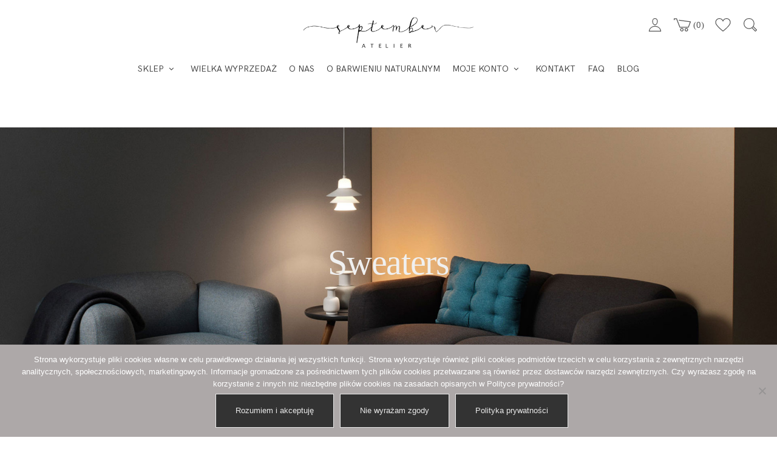

--- FILE ---
content_type: text/html; charset=UTF-8
request_url: https://www.septemberatelier.com/agni_slides/category-sweaters/
body_size: 14070
content:
<!DOCTYPE html><html lang="pl-PL"><head><meta charset="UTF-8"><meta name="viewport" content="width=device-width, initial-scale=1"><link rel="profile" href="https://gmpg.org/xfn/11"><link rel="pingback" href="https://www.septemberatelier.com/xmlrpc.php"><title>Category &#8211; Sweaters &#8211; September Atelier</title><link rel="stylesheet" href="https://www.septemberatelier.com/wp-content/cache/min/1/1269df2c09124d1bf0ea8cc83afa414e.css" data-minify="1" /><meta name='robots' content='max-image-preview:large' /><link rel="alternate" hreflang="pl" href="https://www.septemberatelier.com/agni_slides/category-sweaters/" /><link rel='dns-prefetch' href='//www.googletagmanager.com' /><link rel='dns-prefetch' href='//capi-automation.s3.us-east-2.amazonaws.com' /><link rel='dns-prefetch' href='//fonts.googleapis.com' /><link rel='preconnect' href='//www.google-analytics.com' /><link rel="alternate" type="application/rss+xml" title="September Atelier &raquo; Kanał z wpisami" href="https://www.septemberatelier.com/feed/" /><link rel="alternate" type="application/rss+xml" title="September Atelier &raquo; Kanał z komentarzami" href="https://www.septemberatelier.com/comments/feed/" /><link rel="alternate" title="oEmbed (JSON)" type="application/json+oembed" href="https://www.septemberatelier.com/wp-json/oembed/1.0/embed?url=https%3A%2F%2Fwww.septemberatelier.com%2Fagni_slides%2Fcategory-sweaters%2F" /><link rel="alternate" title="oEmbed (XML)" type="text/xml+oembed" href="https://www.septemberatelier.com/wp-json/oembed/1.0/embed?url=https%3A%2F%2Fwww.septemberatelier.com%2Fagni_slides%2Fcategory-sweaters%2F&#038;format=xml" /><style id='wp-img-auto-sizes-contain-inline-css' type='text/css'>img:is([sizes=auto i],[sizes^="auto," i]){contain-intrinsic-size:3000px 1500px}</style><style id='cf-frontend-style-inline-css' type='text/css'>@font-face{font-family:'opensans light';font-weight:400;src:url(https://www.septemberatelier.com/wp-content/uploads/2019/05/OpenSans-Light.ttf) format('truetype')}@font-face{font-family:'arapey';font-weight:400;src:url(https://www.septemberatelier.com/wp-content/uploads/2019/05/arapey-regular.ttf) format('truetype')}</style><style id='wp-emoji-styles-inline-css' type='text/css'>img.wp-smiley,img.emoji{display:inline!important;border:none!important;box-shadow:none!important;height:1em!important;width:1em!important;margin:0 0.07em!important;vertical-align:-0.1em!important;background:none!important;padding:0!important}</style><style id='global-styles-inline-css' type='text/css'>:root{--wp--preset--aspect-ratio--square:1;--wp--preset--aspect-ratio--4-3:4/3;--wp--preset--aspect-ratio--3-4:3/4;--wp--preset--aspect-ratio--3-2:3/2;--wp--preset--aspect-ratio--2-3:2/3;--wp--preset--aspect-ratio--16-9:16/9;--wp--preset--aspect-ratio--9-16:9/16;--wp--preset--color--black:#000;--wp--preset--color--cyan-bluish-gray:#abb8c3;--wp--preset--color--white:#fff;--wp--preset--color--pale-pink:#f78da7;--wp--preset--color--vivid-red:#cf2e2e;--wp--preset--color--luminous-vivid-orange:#ff6900;--wp--preset--color--luminous-vivid-amber:#fcb900;--wp--preset--color--light-green-cyan:#7bdcb5;--wp--preset--color--vivid-green-cyan:#00d084;--wp--preset--color--pale-cyan-blue:#8ed1fc;--wp--preset--color--vivid-cyan-blue:#0693e3;--wp--preset--color--vivid-purple:#9b51e0;--wp--preset--gradient--vivid-cyan-blue-to-vivid-purple:linear-gradient(135deg,rgb(6,147,227) 0%,rgb(155,81,224) 100%);--wp--preset--gradient--light-green-cyan-to-vivid-green-cyan:linear-gradient(135deg,rgb(122,220,180) 0%,rgb(0,208,130) 100%);--wp--preset--gradient--luminous-vivid-amber-to-luminous-vivid-orange:linear-gradient(135deg,rgb(252,185,0) 0%,rgb(255,105,0) 100%);--wp--preset--gradient--luminous-vivid-orange-to-vivid-red:linear-gradient(135deg,rgb(255,105,0) 0%,rgb(207,46,46) 100%);--wp--preset--gradient--very-light-gray-to-cyan-bluish-gray:linear-gradient(135deg,rgb(238,238,238) 0%,rgb(169,184,195) 100%);--wp--preset--gradient--cool-to-warm-spectrum:linear-gradient(135deg,rgb(74,234,220) 0%,rgb(151,120,209) 20%,rgb(207,42,186) 40%,rgb(238,44,130) 60%,rgb(251,105,98) 80%,rgb(254,248,76) 100%);--wp--preset--gradient--blush-light-purple:linear-gradient(135deg,rgb(255,206,236) 0%,rgb(152,150,240) 100%);--wp--preset--gradient--blush-bordeaux:linear-gradient(135deg,rgb(254,205,165) 0%,rgb(254,45,45) 50%,rgb(107,0,62) 100%);--wp--preset--gradient--luminous-dusk:linear-gradient(135deg,rgb(255,203,112) 0%,rgb(199,81,192) 50%,rgb(65,88,208) 100%);--wp--preset--gradient--pale-ocean:linear-gradient(135deg,rgb(255,245,203) 0%,rgb(182,227,212) 50%,rgb(51,167,181) 100%);--wp--preset--gradient--electric-grass:linear-gradient(135deg,rgb(202,248,128) 0%,rgb(113,206,126) 100%);--wp--preset--gradient--midnight:linear-gradient(135deg,rgb(2,3,129) 0%,rgb(40,116,252) 100%);--wp--preset--font-size--small:13px;--wp--preset--font-size--medium:20px;--wp--preset--font-size--large:36px;--wp--preset--font-size--x-large:42px;--wp--preset--spacing--20:.44rem;--wp--preset--spacing--30:.67rem;--wp--preset--spacing--40:1rem;--wp--preset--spacing--50:1.5rem;--wp--preset--spacing--60:2.25rem;--wp--preset--spacing--70:3.38rem;--wp--preset--spacing--80:5.06rem;--wp--preset--shadow--natural:6px 6px 9px rgba(0,0,0,.2);--wp--preset--shadow--deep:12px 12px 50px rgba(0,0,0,.4);--wp--preset--shadow--sharp:6px 6px 0 rgba(0,0,0,.2);--wp--preset--shadow--outlined:6px 6px 0 -3px rgb(255,255,255),6px 6px rgb(0,0,0);--wp--preset--shadow--crisp:6px 6px 0 rgb(0,0,0)}:where(.is-layout-flex){gap:.5em}:where(.is-layout-grid){gap:.5em}body .is-layout-flex{display:flex}.is-layout-flex{flex-wrap:wrap;align-items:center}.is-layout-flex>:is(*,div){margin:0}body .is-layout-grid{display:grid}.is-layout-grid>:is(*,div){margin:0}:where(.wp-block-columns.is-layout-flex){gap:2em}:where(.wp-block-columns.is-layout-grid){gap:2em}:where(.wp-block-post-template.is-layout-flex){gap:1.25em}:where(.wp-block-post-template.is-layout-grid){gap:1.25em}.has-black-color{color:var(--wp--preset--color--black)!important}.has-cyan-bluish-gray-color{color:var(--wp--preset--color--cyan-bluish-gray)!important}.has-white-color{color:var(--wp--preset--color--white)!important}.has-pale-pink-color{color:var(--wp--preset--color--pale-pink)!important}.has-vivid-red-color{color:var(--wp--preset--color--vivid-red)!important}.has-luminous-vivid-orange-color{color:var(--wp--preset--color--luminous-vivid-orange)!important}.has-luminous-vivid-amber-color{color:var(--wp--preset--color--luminous-vivid-amber)!important}.has-light-green-cyan-color{color:var(--wp--preset--color--light-green-cyan)!important}.has-vivid-green-cyan-color{color:var(--wp--preset--color--vivid-green-cyan)!important}.has-pale-cyan-blue-color{color:var(--wp--preset--color--pale-cyan-blue)!important}.has-vivid-cyan-blue-color{color:var(--wp--preset--color--vivid-cyan-blue)!important}.has-vivid-purple-color{color:var(--wp--preset--color--vivid-purple)!important}.has-black-background-color{background-color:var(--wp--preset--color--black)!important}.has-cyan-bluish-gray-background-color{background-color:var(--wp--preset--color--cyan-bluish-gray)!important}.has-white-background-color{background-color:var(--wp--preset--color--white)!important}.has-pale-pink-background-color{background-color:var(--wp--preset--color--pale-pink)!important}.has-vivid-red-background-color{background-color:var(--wp--preset--color--vivid-red)!important}.has-luminous-vivid-orange-background-color{background-color:var(--wp--preset--color--luminous-vivid-orange)!important}.has-luminous-vivid-amber-background-color{background-color:var(--wp--preset--color--luminous-vivid-amber)!important}.has-light-green-cyan-background-color{background-color:var(--wp--preset--color--light-green-cyan)!important}.has-vivid-green-cyan-background-color{background-color:var(--wp--preset--color--vivid-green-cyan)!important}.has-pale-cyan-blue-background-color{background-color:var(--wp--preset--color--pale-cyan-blue)!important}.has-vivid-cyan-blue-background-color{background-color:var(--wp--preset--color--vivid-cyan-blue)!important}.has-vivid-purple-background-color{background-color:var(--wp--preset--color--vivid-purple)!important}.has-black-border-color{border-color:var(--wp--preset--color--black)!important}.has-cyan-bluish-gray-border-color{border-color:var(--wp--preset--color--cyan-bluish-gray)!important}.has-white-border-color{border-color:var(--wp--preset--color--white)!important}.has-pale-pink-border-color{border-color:var(--wp--preset--color--pale-pink)!important}.has-vivid-red-border-color{border-color:var(--wp--preset--color--vivid-red)!important}.has-luminous-vivid-orange-border-color{border-color:var(--wp--preset--color--luminous-vivid-orange)!important}.has-luminous-vivid-amber-border-color{border-color:var(--wp--preset--color--luminous-vivid-amber)!important}.has-light-green-cyan-border-color{border-color:var(--wp--preset--color--light-green-cyan)!important}.has-vivid-green-cyan-border-color{border-color:var(--wp--preset--color--vivid-green-cyan)!important}.has-pale-cyan-blue-border-color{border-color:var(--wp--preset--color--pale-cyan-blue)!important}.has-vivid-cyan-blue-border-color{border-color:var(--wp--preset--color--vivid-cyan-blue)!important}.has-vivid-purple-border-color{border-color:var(--wp--preset--color--vivid-purple)!important}.has-vivid-cyan-blue-to-vivid-purple-gradient-background{background:var(--wp--preset--gradient--vivid-cyan-blue-to-vivid-purple)!important}.has-light-green-cyan-to-vivid-green-cyan-gradient-background{background:var(--wp--preset--gradient--light-green-cyan-to-vivid-green-cyan)!important}.has-luminous-vivid-amber-to-luminous-vivid-orange-gradient-background{background:var(--wp--preset--gradient--luminous-vivid-amber-to-luminous-vivid-orange)!important}.has-luminous-vivid-orange-to-vivid-red-gradient-background{background:var(--wp--preset--gradient--luminous-vivid-orange-to-vivid-red)!important}.has-very-light-gray-to-cyan-bluish-gray-gradient-background{background:var(--wp--preset--gradient--very-light-gray-to-cyan-bluish-gray)!important}.has-cool-to-warm-spectrum-gradient-background{background:var(--wp--preset--gradient--cool-to-warm-spectrum)!important}.has-blush-light-purple-gradient-background{background:var(--wp--preset--gradient--blush-light-purple)!important}.has-blush-bordeaux-gradient-background{background:var(--wp--preset--gradient--blush-bordeaux)!important}.has-luminous-dusk-gradient-background{background:var(--wp--preset--gradient--luminous-dusk)!important}.has-pale-ocean-gradient-background{background:var(--wp--preset--gradient--pale-ocean)!important}.has-electric-grass-gradient-background{background:var(--wp--preset--gradient--electric-grass)!important}.has-midnight-gradient-background{background:var(--wp--preset--gradient--midnight)!important}.has-small-font-size{font-size:var(--wp--preset--font-size--small)!important}.has-medium-font-size{font-size:var(--wp--preset--font-size--medium)!important}.has-large-font-size{font-size:var(--wp--preset--font-size--large)!important}.has-x-large-font-size{font-size:var(--wp--preset--font-size--x-large)!important}</style><style id='classic-theme-styles-inline-css' type='text/css'>
/*! This file is auto-generated */
.wp-block-button__link{color:#fff;background-color:#32373c;border-radius:9999px;box-shadow:none;text-decoration:none;padding:calc(.667em + 2px) calc(1.333em + 2px);font-size:1.125em}.wp-block-file__button{background:#32373c;color:#fff;text-decoration:none}</style><style id='rs-plugin-settings-inline-css' type='text/css'></style><style id='woocommerce-inline-inline-css' type='text/css'>.woocommerce form .form-row .required{visibility:visible}</style><style id='woo-variation-swatches-inline-css' type='text/css'>:root{--wvs-tick:url("data:image/svg+xml;utf8,%3Csvg filter='drop-shadow(0px 0px 2px rgb(0 0 0 / .8))' xmlns='http://www.w3.org/2000/svg'  viewBox='0 0 30 30'%3E%3Cpath fill='none' stroke='%23ffffff' stroke-linecap='round' stroke-linejoin='round' stroke-width='4' d='M4 16L11 23 27 7'/%3E%3C/svg%3E");--wvs-cross:url("data:image/svg+xml;utf8,%3Csvg filter='drop-shadow(0px 0px 5px rgb(255 255 255 / .6))' xmlns='http://www.w3.org/2000/svg' width='72px' height='72px' viewBox='0 0 24 24'%3E%3Cpath fill='none' stroke='%23ff0000' stroke-linecap='round' stroke-width='0.6' d='M5 5L19 19M19 5L5 19'/%3E%3C/svg%3E");--wvs-single-product-item-width:30px;--wvs-single-product-item-height:30px;--wvs-single-product-item-font-size:16px}</style><style id='yith-wcwl-main-inline-css' type='text/css'>:root{--rounded-corners-radius:16px;--add-to-cart-rounded-corners-radius:16px;--feedback-duration:3s}:root{--rounded-corners-radius:16px;--add-to-cart-rounded-corners-radius:16px;--feedback-duration:3s}</style><style id='agni-custom-font-inline-css' type='text/css'>@font-face{font-family:"open";url(https://www.septemberatelier.com/wp-content/uploads/agni-fonts/open/OpenSans-Light.ttf) format("truetype");font-weight:400;font-style:normal}</style><style id='font-awesome-inline-css' type='text/css'>[data-font="FontAwesome"]:before{font-family:'FontAwesome'!important;content:attr(data-icon)!important;speak:none!important;font-weight:normal!important;font-variant:normal!important;text-transform:none!important;line-height:1!important;font-style:normal!important;-webkit-font-smoothing:antialiased!important;-moz-osx-font-smoothing:grayscale!important}</style><link rel='stylesheet' id='redux-google-fonts-halena_options-css' href='https://fonts.googleapis.com/css?family=open&#038;ver=1768051790' type='text/css' media='all' /><style id='halena-custom-styles-inline-css' type='text/css'>body{font-size:16px;line-height:;text-transform:none}h1,.h1{font-size:48px}h2,.h2{font-size:20px}h3,.h3{font-size:20px}h4,.h4{font-size:20px}h5,.h5{font-size:20px}h6,.h6{font-size:20px}ul.nav-menu-content:not(.additional-primary-nav-menu-content)>li,div.nav-menu-content:not(.additional-primary-nav-menu-content) ul>li,ul.nav-menu-content:not(.additional-primary-nav-menu-content)>li>a,div.nav-menu-content:not(.additional-primary-nav-menu-content) ul>li>a,.side-header-menu ul.tab-nav-menu-content>li>a,.side-header-menu div.nav-menu-content:not(.additional-primary-nav-menu-content) ul>li>a{font-size:14px}.nav-menu a,.tab-nav-menu a,ul.nav-menu-content>li>a,div.nav-menu-content ul>li>a,.side-header-menu ul.tab-nav-menu-content>li>a,.side-header-menu div.nav-menu-content ul>li>a{text-transform:none}.nav-menu a,.tab-nav-menu a{font-size:px}.nav-menu a,.tab-nav-menu a{text-transform:}.burg-text{color:}@media (max-width:1199px){.header-navigation-menu.strip-header-menu{background-color:rgba(246,246,246,1)}}@media (min-width:992px){.header-menu-flex{min-height:316px}}@media (min-width:1200px){.strip-header-menu .activeBurg.burg:before,.strip-header-menu .activeBurg.burg:after{background-color:}.strip-header-menu.header-sticky.top-sticky .toggle-nav-menu-additional .activeBurg.burg:before,.strip-header-menu.header-sticky.top-sticky .toggle-nav-menu-additional .activeBurg.burg:after{background-color:}}.header-sticky.top-sticky .toggle-nav-menu-additional .burg-text{color:}h1,h2,h3,h4,h5,h6,.h1,.h2,.h3,.h4,.h5,.h6,.primary-typo,.vc_tta-title-text{line-height:;text-transform:none}.section-sub-heading-text,.additional-typo{line-height:;text-transform:none}.has-menu-button ul.nav-menu-content>li:last-child>a,.has-menu-button div.nav-menu-content>ul>li:last-child>a{font-size:px}.has-menu-button ul.nav-menu-content>li:last-child>a,.has-menu-button div.nav-menu-content>ul>li:last-child>a{color:#1e1e20!important}.header-menu-icons .header-lang-toggle{-webkit-box-ordinal-group:1;-webkit-order:2;-ms-flex-order:2;order:2}.header-menu-icons .header-wpml-toggle{-webkit-box-ordinal-group:2;-webkit-order:3;-ms-flex-order:3;order:3}.header-menu-icons .header-myaccount-toggle{-webkit-box-ordinal-group:1;-webkit-order:0;-ms-flex-order:0;order:0}.header-menu-icons .header-currency-toggle{-webkit-box-ordinal-group:8;-webkit-order:8;-ms-flex-order:7;order:7}.header-menu-icons .header-cart-toggle{-webkit-box-ordinal-group:1;-webkit-order:0;-ms-flex-order:0;order:0}.header-menu-icons .header-search-toggle{-webkit-box-ordinal-group:2;-webkit-order:1;-ms-flex-order:1;order:1}.header-menu-icons .header-social-toggle{-webkit-box-ordinal-group:9;-webkit-order:8;-ms-flex-order:8;order:8}.header-menu-icons .header-wishlist-toggle{-webkit-box-ordinal-group:1;-webkit-order:0;-ms-flex-order:0;order:0}.special-typo{line-height:;text-transform:none}.preloader-style-2 .cssload-loader:before{border-color:#fff}.additional-nav-menu a:hover,.nav-menu-content li a:hover,.nav-menu-content li a:active,.nav-menu-content li.current-menu-item:not(.current_page_item)>a,.nav-menu-content li ul li.current-menu-item:not(.current_page_item)>a,.nav-menu-content .current_page_ancestor .current-menu-item:not(.current_page_item)>a:hover,.tab-nav-menu a:hover,.header-toggle ul a:hover,.agni-slide-buttons .btn-white.btn-plain i,.post-author a,.post-sharing-buttons a:hover,.widget_halena_social_icons a:hover,.filter a:hover,.filter a:focus,.filter a.active,.agni-section-heading .section-heading-icon{color:}.owl-dot.active span,.ba-slider .handle span,.posts-navigation .nav-links a,.post-password-form input[type="submit"],.search-form .search-submit,.mc4wp-form input[type="submit"],.member-post .member-divide-line span{background-color:}blockquote,table thead th,.owl-dot span,.widget_halena_social_icons a:hover,.milestone-style-1 .mile-count h3:after,.feature-box-title:after{border-color:}input[type="text"],input[type="email"],input[type="url"],input[type="password"],input[type="search"],textarea,a,.h1,.h2,.h3,.h4,.h5,.h6,h1,h2,h3,h4,h5,h6,.h1 .small,.h1 small,.h2 .small,.h2 small,.h3 .small,.h3 small,.h4 .small,.h4 small,.h5 .small,.h5 small,.h6 .small,.h6 small,h1 .small,h1 small,h2 .small,h2 small,h3 .small,h3 small,h4 .small,h4 small,h5 .small,h5 small,h6 .small,h6 small,.nav-menu a,.header-icon .logo-text,.nav-menu-content .current_page_ancestor .current-menu-item:not(.current_page_item)>a,.toggle-nav-menu,.footer-bar .textwidget i,.blog-single-post .tags-links a,.post-format-link:before,.post-format-quote:before,.comment-form input[type="submit"],.widget_tag_cloud a,.widget_halena_instagram .follow-link,.portfolio-post .portfolio-content-container,.mfp-image-popup .mfp-close-btn-in .mfp-close,.service-box i,.countdown-has-background .countdown-holder,.countdown-has-border .countdown-holder{color:}.burg,.burg:before,.burg:after,.cd-headline.type .cd-words-wrapper::after,.divide-line span,.progress-bar,.nav-tabs-style-3 .nav-tabs li.active,.accordion-style-3 .panel-title:not(.collapsed),.cssload-back{background-color:}.comment-form input[type="submit"],.sidebar .widget-title:after,.widget_halena_instagram .follow-link,.nav-tabs-style-1 .nav-tabs li.active a,.nav-tabs li a:hover,.nav-tabs li a:focus,.nav-tabs-style-2 .nav-tabs li.active,.accordion-style-3 .panel-title:not(.collapsed){border-color:}body,.header-social a,.post-sharing-buttons a,.portfolio-bottom-caption .portfolio-bottom-caption-category li{color:}.nav-menu-content li.current-menu-item:not(.current_page_item)>a,.nav-menu-content li ul li.current-menu-item:not(.current_page_item)>a,.nav-menu-content li.current-menu-item:not(.current_page_item)>a:hover,.nav-menu-content li ul li.current-menu-item:not(.current_page_item)>a:hover{color:#1e1e20}.nav-menu-content .current_page_ancestor .current-menu-item:not(.current_page_item)>a{color:#333}.nav-menu-content .current_page_ancestor .current-menu-item:not(.current_page_item)>a:hover{color:#1e1e20}.btn-default,input.btn-default{color:#fff;background-color:;border-color:}.btn-primary,input.btn-primary{color:#fff;background-color:;border-color:}.btn-accent,input.btn-accent{color:#fff;background-color:;border-color:}.btn-alt,.btn-alt:focus,.btn-alt:hover,input.btn-alt,input.btn-alt:focus,input.btn-alt:hover{background-color:transparent}.btn-default.btn-alt,input.btn-default.btn-alt{color:;border-color:}.btn-primary.btn-alt,input.btn-primary.btn-alt{color:;border-color:}.btn-accent.btn-alt,input.btn-accent.btn-alt{color:;border-color:}.btn-link{color:;border-color:transparent}.btn-link:hover{border-color:}.has-padding,.has-padding .top-padding,.has-padding .bottom-padding,.has-padding .header-sticky,.has-padding .header-top-bar,.has-padding .header-navigation-menu{border-width:30px}@media (max-width:767px){.has-padding,.has-padding .top-padding,.has-padding .bottom-padding{border-width:0}}@media (min-width:1200px){.has-padding .side-header-menu{margin-left:30px;margin-top:30px;bottom:30px}}@media (min-width:768px){.has-padding .mfp-main .mfp-container{border-width:30px}}.has-padding,.has-padding .top-padding,.has-padding .bottom-padding,.has-padding .header-top-bar,.has-padding .header-navigation-menu,.has-padding .mfp-main .mfp-container{border-color:#fff}@media (min-width:992px){.has-sticky-footer{bottom:30px}}.toggle-circled{border-color:#555}.header-social a,.header-toggle a,.header-toggle span{color:#555;fill:#555}.header-toggle ul a:hover{color:#1e1e20}.header-sticky.top-sticky:not(.side-header-menu) .header-menu-icons-additional-color .toggle-circled{border-color:}.header-sticky.top-sticky:not(.side-header-menu) .header-menu-icons-additional-color .header-social a,.header-sticky.top-sticky:not(.side-header-menu) .header-menu-icons-additional-color .header-toggle a,.header-sticky.top-sticky:not(.side-header-menu) .header-menu-icons-additional-color .header-toggle span{color:}.header-sticky.top-sticky:not(.side-header-menu) .header-menu-icons-additional-color .header-toggle ul a:hover{color:}.toggle-nav-menu{color:#333}.header-sticky.top-sticky .toggle-nav-menu.toggle-nav-menu-additional{color:}.header-sticky.top-sticky .toggle-nav-menu-additional .burg,.header-sticky.top-sticky .toggle-nav-menu-additional .burg:before,.header-sticky.top-sticky .toggle-nav-menu-additional .burg:after{background-color:}.activeBurg.burg,.activeBurg.burg:before,.activeBurg.burg:after{background-color:#333}.header-sticky.top-sticky .toggle-nav-menu-additional .activeBurg.burg,.header-sticky.top-sticky .toggle-nav-menu-additional .activeBurg.burg:before,.header-sticky.top-sticky .toggle-nav-menu-additional .activeBurg.burg:after{background-color:#333}.header-navigation-menu .header-menu-content,.reverse_skin.header-sticky.top-sticky.header-navigation-menu.header-menu-border-additional:not(.side-header-menu) .header-menu-content,.reverse_skin.header-sticky.top-sticky.side-header-menu.header-menu-border-additional:not(.side-header-menu) .tab-nav-menu{border-top:0;border-left:0;border-right:0;border-bottom:0}.header-navigation-menu.center-header-menu .header-menu-content,.reverse_skin.header-sticky.top-sticky.header-navigation-menu.center-header-menu.header-menu-border-additional:not(.side-header-menu) .header-menu-content{border-top:0}.header-navigation-menu .header-menu-flex>div:first-child .header-icon,.reverse_skin.header-sticky.top-sticky.header-navigation-menu.header-menu-border-additional:not(.side-header-menu) .header-menu-flex>div:first-child .header-icon{border-right:0}.header-navigation-menu:not(.center-header-menu) .header-menu-flex>div:last-child .header-menu-icons,.reverse_skin.header-sticky.top-sticky.header-navigation-menu.header-menu-border-additional:not(.side-header-menu):not(.center-header-menu) .header-menu-flex>div:last-child .header-menu-icons{border-left:0}.header-navigation-menu .header-menu-content,.reverse_skin.header-sticky.top-sticky.header-navigation-menu.header-menu-border-additional:not(.side-header-menu) .header-menu-content,.reverse_skin.header-sticky.top-sticky.side-header-menu.header-menu-border-additional:not(.side-header-menu) .tab-nav-menu,.header-navigation-menu.center-header-menu .header-menu-content,.reverse_skin.header-sticky.top-sticky.header-navigation-menu.center-header-menu.header-menu-border-additional:not(.side-header-menu) .header-menu-content,.header-navigation-menu .header-menu-flex>div:first-child .header-icon,.reverse_skin.header-sticky.top-sticky.header-navigation-menu.header-menu-border-additional:not(.side-header-menu) .header-menu-flex>div:first-child .header-icon,.header-navigation-menu:not(.center-header-menu) .header-menu-flex>div:last-child .header-menu-icons,.reverse_skin.header-sticky.top-sticky.header-navigation-menu.header-menu-border-additional:not(.side-header-menu):not(.center-header-menu) .header-menu-flex>div:last-child .header-menu-icons{border-style:solid}.header-sticky.top-sticky.header-navigation-menu.header-menu-border-additional:not(.side-header-menu) .header-menu-content,.header-sticky.top-sticky.side-header-menu.header-menu-border-additional:not(.side-header-menu) .tab-nav-menu,.reverse_skin.header-navigation-menu .header-menu-content{border-bottom:0}.header-sticky.top-sticky.header-navigation-menu.center-header-menu.header-menu-border-additional:not(.side-header-menu) .header-menu-content,.reverse_skin.header-navigation-menu.center-header-menu .header-menu-content{border-top:0}.header-sticky.top-sticky.header-navigation-menu.header-menu-border-additional:not(.side-header-menu) .header-menu-flex>div:first-child .header-icon,.reverse_skin.header-navigation-menu .header-menu-flex>div:first-child .header-icon{border-right:0}.header-sticky.top-sticky.header-navigation-menu.header-menu-border-additional:not(.side-header-menu):not(.center-header-menu) .header-menu-flex>div:last-child .header-menu-icons,.reverse_skin.header-navigation-menu:not(.center-header-menu) .header-menu-flex>div:last-child .header-menu-icons{border-left:0}.header-sticky.top-sticky.header-navigation-menu.header-menu-border-additional:not(.side-header-menu) .header-menu-content,.header-sticky.top-sticky.side-header-menu.header-menu-border-additional:not(.side-header-menu) .tab-nav-menu,.reverse_skin.header-navigation-menu .header-menu-content,.header-sticky.top-sticky.header-navigation-menu.center-header-menu.header-menu-border-additional:not(.side-header-menu) .header-menu-content,.reverse_skin.header-navigation-menu.center-header-menu .header-menu-content,.header-sticky.top-sticky.header-navigation-menu.header-menu-border-additional:not(.side-header-menu) .header-menu-flex>div:first-child .header-icon,.reverse_skin.header-navigation-menu .header-menu-flex>div:first-child .header-icon,.header-sticky.top-sticky.header-navigation-menu.header-menu-border-additional:not(.side-header-menu):not(.center-header-menu) .header-menu-flex>div:last-child .header-menu-icons,.reverse_skin.header-navigation-menu:not(.center-header-menu) .header-menu-flex>div:last-child .header-menu-icons{border-style:solid}.reverse_skin .toggle-circled{border-color:}.reverse_skin .header-social a,.reverse_skin .header-toggle a,.reverse_skin .header-toggle span{color:;fill:}.reverse_skin .header-toggle ul a:hover{color:}.reverse_skin.header-sticky.top-sticky:not(.side-header-menu) .header-menu-icons-additional-color .toggle-circled{border-color:#555}.reverse_skin.header-sticky.top-sticky:not(.side-header-menu) .header-menu-icons-additional-color .header-social a,.reverse_skin.header-sticky.top-sticky:not(.side-header-menu) .header-menu-icons-additional-color .header-toggle a,.reverse_skin.header-sticky.top-sticky:not(.side-header-menu) .header-menu-icons-additional-color .header-toggle span{color:#555}.reverse_skin.header-sticky.top-sticky:not(.side-header-menu) .header-menu-icons-additional-color .header-toggle ul a:hover{color:#1e1e20}.reverse_skin .toggle-nav-menu{color:}.reverse_skin.header-sticky.top-sticky .toggle-nav-menu.toggle-nav-menu-additional{color:#333}.reverse_skin .burg,.reverse_skin .burg:before,.reverse_skin .burg:after{background-color:}.reverse_skin.header-sticky.top-sticky .toggle-nav-menu-additional .burg,.reverse_skin.header-sticky.top-sticky .toggle-nav-menu-additional .burg:before,.reverse_skin.header-sticky.top-sticky .toggle-nav-menu-additional .burg:after{background-color:#333}.reverse_skin .activeBurg.burg,.reverse_skin .activeBurg.burg:before,.reverse_skin .activeBurg.burg:after{background-color:#333}.reverse_skin.header-sticky.top-sticky .toggle-nav-menu-additional .activeBurg.burg,.reverse_skin.header-sticky.top-sticky .toggle-nav-menu-additional .activeBurg.burg:before,.reverse_skin.header-sticky.top-sticky .toggle-nav-menu-additional .activeBurg.burg:after{background-color:#333}.footer-social .circled{color:#0a0a0a}.footer-social a,.footer-social .circled{color:#0a0a0a}.footer-social .circled{border-color:#0a0a0a}.footer-social a:hover,.footer-social .circled:hover{color:#fff}.footer-social .circled:hover{border-color:#fff}.portfolio-navigation-container .post-navigation a{background-color:transparent}.woocommerce .price,.woocommerce .price ins,.woocommerce .star-rating:before,.woocommerce .star-rating span:before,.woocommerce .widget_price_filter .price_slider_amount .button,.woocommerce #comments .star-rating span:before,.woocommerce p.stars a.star-1:after,.woocommerce p.stars a.star-2:after,.woocommerce p.stars a.star-3:after,.woocommerce p.stars a.star-4:after,.woocommerce p.stars a.star-5:after,.woocommerce .page-cart-summary .shop_table input[type="submit"],.woocommerce .page-cart-summary .shop_table .coupon input[type="submit"]:hover,.woocommerce-shipping-calculator .shipping-calculator-button,.woocommerce .checkout_coupon input[type="submit"],.woocommerce .woocommerce-checkout-review-order-table .order-total span,.woocommerce-MyAccount-navigation li.is-active a,.single-product-page .yith-wcwl-add-to-wishlist a.add_to_wishlist:before,.single-product-page .yith-wcwl-wishlistexistsbrowse a:before,.single-product-page .yith-wcwl-wishlistaddedbrowse a:before,.single-product-page a.compare:before,.single-product-page .yith-wcwl-wishlistexistsbrowse a:before,.single-product-page .yith-wcwl-wishlistaddedbrowse a:before{color:}.woocommerce .products .product-thumbnail .product-buttons a.add_to_cart_button.loading,.woocommerce .products .product-thumbnail .product-buttons a.add_to_cart_button.added,.woocommerce-dropdown-list,.woocommerce .sidebar .widget_shopping_cart .buttons a,.woocommerce .widget_price_filter .ui-slider .ui-slider-handle,.woocommerce .widget_price_filter .ui-slider .ui-slider-range,.single-product-page .single-product-description button,.product-type-external .single-product-page .single-product-description a.single_add_to_cart_button,.woocommerce .page-cart-calculation .cart-collaterals .wc-proceed-to-checkout a:hover,.woocommerce .login input[type="submit"],.woocommerce-checkout-payment .place-order input[type="submit"]:hover,.header-cart-toggle .buttons a,#yith-quick-view-close,#yith-quick-view-content .single_add_to_cart_button,#cboxClose{background-color:}.woocommerce .widget_price_filter .price_slider_amount .button{border-color:}.woocommerce .sidebar .widget_shopping_cart .remove,.woocommerce-billing-fields label,.shipping_address label{color:}.woocommerce .page-cart-calculation .cart-collaterals .wc-proceed-to-checkout a,.woocommerce .page-cart-calculation .cart-collaterals .wc-proceed-to-checkout a,.woocommerce .cart_totals .shipping-calculator-form button,.woocommerce-checkout-payment .place-order input[type="submit"],.woocommerce-MyAccount-content .edit-account input[type="submit"],.woocommerce .track_order input[type="submit"]{background-color:}.woocommerce .cart_totals .shipping-calculator-form button,.woocommerce .wishlist_table td.product-add-to-cart a{border-color:}.woocommerce .price del,.woocommerce-dropdown-list,.toggle-woocommerce-dropdown,.single-product-page .single-product-description del .amount,.single-product-page .single-product-description table .label{color:}.woocommerce .lost_reset_password input[type="submit"]{background-color:}#header{margin:0 auto}@media (min-width:1024px) and (max-width:1500px){#demo-banner h3{font-size:28px!important}#demo-banner p{font-size:16px!important}#demo-banner .demo-banner-content>div{margin-left:0!important;margin-bottom:-60px!important}#demo-banner .demo-banner-content .agni_empty_space{height:0px!important}#demo-banner .demo-banner-content .btn{margin-bottom:10px!important}#demo-banner .demo-banner-image .agni_empty_space{height:120px!important}}#demo-banner .agni-image-swapimage .agni-image-figure.active{-webkit-transform:translateX(-60px) translateY(70px);transform:translateX(-60px) translateY(70px)}#demo-banner .agni-image-swapimage .agni-image-figure img{-webkit-box-shadow:0 0 35px -5px rgba(0,0,0,.2);box-shadow:0 0 35px -5px rgba(0,0,0,.2)}#demo-banner .agni-button .btn,#demo-features .agni-button .btn{border:1px solid}#demo-features .feature-1.agni-image-swapimage .agni-image-figure.active{-webkit-transform:translateX(40px) translateY(40px);transform:translateX(40px) translateY(40px)}#demo-features .feature-2.agni-image-swapimage .agni-image-figure.active{-webkit-transform:translateX(-40px) translateY(40px);transform:translateX(-40px) translateY(40px)}#demo-features .agni-image-swapimage .agni-image-figure img{-webkit-box-shadow:0 0 20px -5px rgba(0,0,0,.2);box-shadow:0 0 20px -5px rgba(0,0,0,.2)}#demo-features .agni-swapimage-icon{display:none}@media (max-width:767px){#demo-banner .agni-image-swapimage .agni-image-figure.active{-webkit-transform:translateX(-30px) translateY(30px);transform:translateX(-30px) translateY(30px)}}</style> <script type="text/javascript" id="woocommerce-google-analytics-integration-gtag-js-after">/* <![CDATA[ */ /* Google Analytics for WooCommerce (gtag.js) */
					window.dataLayer = window.dataLayer || [];
					function gtag(){dataLayer.push(arguments);}
					// Set up default consent state.
					for ( const mode of [{"analytics_storage":"denied","ad_storage":"denied","ad_user_data":"denied","ad_personalization":"denied","region":["AT","BE","BG","HR","CY","CZ","DK","EE","FI","FR","DE","GR","HU","IS","IE","IT","LV","LI","LT","LU","MT","NL","NO","PL","PT","RO","SK","SI","ES","SE","GB","CH"]}] || [] ) {
						gtag( "consent", "default", { "wait_for_update": 500, ...mode } );
					}
					gtag("js", new Date());
					gtag("set", "developer_id.dOGY3NW", true);
					gtag("config", "G-1HKT3C640K", {"track_404":true,"allow_google_signals":true,"logged_in":false,"linker":{"domains":[],"allow_incoming":false},"custom_map":{"dimension1":"logged_in"}});
//# sourceURL=woocommerce-google-analytics-integration-gtag-js-after /* ]]> */</script> <script type="text/javascript" id="cookie-notice-front-js-before">/* <![CDATA[ */ var cnArgs = {"ajaxUrl":"https:\/\/www.septemberatelier.com\/wp-admin\/admin-ajax.php","nonce":"4140bb5cc8","hideEffect":"none","position":"bottom","onScroll":false,"onScrollOffset":100,"onClick":false,"cookieName":"cookie_notice_accepted","cookieTime":31536000,"cookieTimeRejected":2592000,"globalCookie":false,"redirection":false,"cache":true,"revokeCookies":false,"revokeCookiesOpt":"automatic"};

//# sourceURL=cookie-notice-front-js-before /* ]]> */</script> <script type="text/javascript" src="https://www.septemberatelier.com/wp-content/cache/busting/1/wp-includes/js/jquery/jquery.min-3.7.1.js" id="jquery-core-js"></script> <script data-cfasync="false" type="text/javascript" id="caos-gtag-js-after">/* <![CDATA[ */ window.dataLayer = window.dataLayer || [];

    function gtag() {
        dataLayer.push(arguments);
    }

    gtag('js', new Date());
    gtag('config', 'G-1HKT3C640K', {"cookie_domain":"www.septemberatelier.com","cookie_flags":"samesite=none;secure","allow_google_signals":true});
	
//# sourceURL=caos-gtag-js-after /* ]]> */</script> <link rel="https://api.w.org/" href="https://www.septemberatelier.com/wp-json/" /><link rel="EditURI" type="application/rsd+xml" title="RSD" href="https://www.septemberatelier.com/xmlrpc.php?rsd" /><link rel="canonical" href="https://www.septemberatelier.com/agni_slides/category-sweaters/" /><link rel='shortlink' href='https://www.septemberatelier.com/?p=3049' /><meta name="generator" content="WPML ver:4.2.7 stt:1,40;" /> <noscript><style>.woocommerce-product-gallery{opacity:1!important}</style></noscript><style type="text/css">.recentcomments a{display:inline!important;padding:0!important;margin:0!important}</style><meta name="generator" content="Powered by WPBakery Page Builder - drag and drop page builder for WordPress."/> <!--[if lte IE 9]><link rel="stylesheet" type="text/css" href="https://www.septemberatelier.com/wp-content/plugins/js_composer/assets/css/vc_lte_ie9.min.css" media="screen"><![endif]--> <script type="text/javascript">(function(i,s,o,g,r,a,m){i['GoogleAnalyticsObject']=r;i[r]=i[r]||function(){ 
(i[r].q=i[r].q||[]).push(arguments)},i[r].l=1*new Date();a=s.createElement(o), 
m=s.getElementsByTagName(o)[0];a.async=1;a.src=g;m.parentNode.insertBefore(a,m) 
})(window,document,'script','https://www.google-analytics.com/analytics.js','ga'); 
ga('create', 'G-1HKT3C640K', 'auto'); 
ga('send', 'pageview');</script> <script  type="text/javascript">!function(f,b,e,v,n,t,s){if(f.fbq)return;n=f.fbq=function(){n.callMethod?
					n.callMethod.apply(n,arguments):n.queue.push(arguments)};if(!f._fbq)f._fbq=n;
					n.push=n;n.loaded=!0;n.version='2.0';n.queue=[];t=b.createElement(e);t.async=!0;
					t.src=v;s=b.getElementsByTagName(e)[0];s.parentNode.insertBefore(t,s)}(window,
					document,'script','https://connect.facebook.net/en_US/fbevents.js');</script> <meta name="generator" content="Powered by Slider Revolution 5.4.6.4 - responsive, Mobile-Friendly Slider Plugin for WordPress with comfortable drag and drop interface." /><link rel="icon" href="https://www.septemberatelier.com/wp-content/uploads/2019/04/cropped-Logo-september-32x32.jpg" sizes="32x32" /><link rel="icon" href="https://www.septemberatelier.com/wp-content/uploads/2019/04/cropped-Logo-september-192x192.jpg" sizes="192x192" /><link rel="apple-touch-icon" href="https://www.septemberatelier.com/wp-content/uploads/2019/04/cropped-Logo-september-180x180.jpg" /><meta name="msapplication-TileImage" content="https://www.septemberatelier.com/wp-content/uploads/2019/04/cropped-Logo-september-270x270.jpg" /><style type="text/css" id="wp-custom-css">.woocommerce-breadcrumb{display:none}.wc-price-history{font-size:0.8em!important}</style><style type="text/css" title="dynamic-css" class="options-output">h1,h2,h3,h4,h5,h6,.h1,.h2,.h3,.h4,.h5,.h6,.primary-typo,.vc_tta-title-text{font-family:open;font-weight:400;font-style:normal}.section-sub-heading-text,.additional-typo{font-family:open;font-weight:400;font-style:normal}body,.default-typo{font-family:open;font-weight:400;font-style:normal}.center-header-menu .header-center-menu-top-content,.reverse_skin.header-sticky.top-sticky.center-header-menu .header-center-menu-top-content{background:}.header-sticky.top-sticky.center-header-menu .header-center-menu-top-content.header-center-menu-additional-bg-color,.reverse_skin.center-header-menu .header-center-menu-top-content{background:}.fullwidth-header-menu .header-menu-content{margin-right:55px;margin-left:55px}.header-navigation-menu,.reverse_skin.header-sticky.top-sticky.header-navigation-menu.header-additional-bg-color:not(.side-header-menu),.tab-nav-menu,.border-header-menu+.border-header-menu-footer,.border-header-menu-right,.border-header-menu-left{background:#fff}.header-sticky.top-sticky.header-navigation-menu.header-additional-bg-color:not(.side-header-menu),.reverse_skin.header-navigation-menu{background:#fff}.tab-nav-menu{background:#fff}.header-navigation-menu .header-menu-content,.reverse_skin.header-sticky.top-sticky.header-navigation-menu.header-menu-border-additional:not(.side-header-menu) .header-menu-content,.reverse_skin.header-sticky.top-sticky.side-header-menu.header-menu-border-additional:not(.side-header-menu) .tab-nav-menu,.header-navigation-menu .header-menu-flex>div:first-child .header-icon,.reverse_skin.header-sticky.top-sticky.header-navigation-menu.header-menu-border-additional:not(.side-header-menu) .header-menu-flex>div:first-child .header-icon,.header-navigation-menu:not(.center-header-menu) .header-menu-flex>div:last-child .header-menu-icons,.reverse_skin.header-sticky.top-sticky.header-navigation-menu.header-menu-border-additional:not(.side-header-menu):not(.center-header-menu) .header-menu-flex>div:last-child .header-menu-icons,.header-navigation-menu.center-header-menu .header-menu-content,.reverse_skin.header-sticky.top-sticky.header-navigation-menu.center-header-menu.header-menu-border-additional:not(.side-header-menu) .header-menu-content{border-color:#000}.header-sticky.top-sticky.header-navigation-menu.header-menu-border-additional:not(.side-header-menu) .header-menu-content,.header-sticky.top-sticky.side-header-menu.header-menu-border-additional:not(.side-header-menu) .tab-nav-menu,.reverse_skin.header-navigation-menu .header-menu-content,.header-sticky.top-sticky.header-navigation-menu.header-menu-border-additional:not(.side-header-menu) .header-menu-flex>div:first-child .header-icon,.reverse_skin.header-navigation-menu .header-menu-flex>div:first-child .header-icon,.header-sticky.top-sticky.header-navigation-menu.header-menu-border-additional:not(.side-header-menu):not(.center-header-menu) .header-menu-flex>div:last-child .header-menu-icons,.reverse_skin.header-navigation-menu .header-menu-flex:not(.center-header-menu)>div:last-child .header-menu-icons,.header-sticky.top-sticky.header-navigation-menu.center-header-menu.header-menu-border-additional:not(.side-header-menu) .header-menu-content,.reverse_skin.header-navigation-menu.center-header-menu .header-menu-content{border-color:}.nav-menu a,.nav-menu-content li a,.tab-nav-menu a,.reverse_skin.header-sticky.top-sticky:not(.side-header-menu) .nav-menu.nav-menu-additional-color .nav-menu-content>li>a{color:#333}.nav-menu a:hover,.nav-menu-content li a:hover,.tab-nav-menu a:hover,.reverse_skin.header-sticky.top-sticky:not(.side-header-menu) .nav-menu.nav-menu-additional-color .nav-menu-content>li>a:hover{color:#1e1e20}.header-search-overlay{background:rgba(255,255,255,.9)}.header-search input[type="text"]{color:#1e1e20}.site-footer{background:#f6f7f8}.footer-logo img{padding-top:0;padding-bottom:0}.footer-bar .widget-title{color:#333}.footer-bar .widget,.footer-bar .widget i{color:#555}.footer-bar .widget a{color:#333}.footer-bar .widget a:hover{color:#333}.agni-products .shop-column:not(.product-category){background:#fff}.woocommerce .product-content{padding-top:20px;padding-right:25px;padding-bottom:40px;padding-left:25px}</style><noscript><style type="text/css">.wpb_animate_when_almost_visible{opacity:1}</style></noscript><noscript><style id="rocket-lazyload-nojs-css">.rll-youtube-player,[data-lazy-src]{display:none!important}</style></noscript><meta name="facebook-domain-verification" content="ngnvbojm2g4o8n7lns4gdj2078fpd2" /></head><body data-rsssl=1  class="wp-singular agni_slides-template-default single single-agni_slides postid-3049 wp-theme-halena theme-halena cookies-not-set woocommerce-no-js woo-variation-swatches wvs-behavior-blur wvs-theme-halena wvs-show-label wvs-tooltip group-blog wpb-js-composer js-comp-ver-5.4.5 vc_responsive"><div class="top-padding"></div><div class="bottom-padding"></div><div id="back-to-top" class="back-to-top"><a href="#back-to-top"><i class="ion-ios-arrow-up"></i></a></div><div id="page" class="hfeed site wrapper  "><header id="masthead" class="site-header" role="banner"><div class="header-navigation-menu center-header-menu fullwidth-header-menu shrink-header-menu header-sticky header-additional-bg-color  clearfix" data-sticky = "1" data-shrink="1"><div class="header-navigation-menu-container center-header-menu-container "><div class="header-center-menu-top-content header-center-menu-additional-bg-color"><div class="container-fluid"><div class="header-center-menu-top-flex"><div class="header-logo-container"><div class="header-icon header-icon-additional-logo "> <a href="https://www.septemberatelier.com/" class="logo-icon logo-main"> <img class="logo-icon-img" src="data:image/svg+xml,%3Csvg%20xmlns='http://www.w3.org/2000/svg'%20viewBox='0%200%200%200'%3E%3C/svg%3E" alt="September Atelier" title="September Atelier" data-lazy-src="https://www.septemberatelier.com/wp-content/uploads/2019/04/logo-1.png"><noscript><img class="logo-icon-img" src="https://www.septemberatelier.com/wp-content/uploads/2019/04/logo-1.png" alt="September Atelier" title="September Atelier"></noscript> </a> <a href="https://www.septemberatelier.com/" class="logo-icon logo-additional"> <img class="logo-icon-img" src="data:image/svg+xml,%3Csvg%20xmlns='http://www.w3.org/2000/svg'%20viewBox='0%200%200%200'%3E%3C/svg%3E" alt="September Atelier" title="September Atelier" data-lazy-src="https://www.septemberatelier.com/wp-content/uploads/2019/04/logo-1.png"><noscript><img class="logo-icon-img" src="https://www.septemberatelier.com/wp-content/uploads/2019/04/logo-1.png" alt="September Atelier" title="September Atelier"></noscript> </a></div></div><div class="header-menu-toggle-container"><div class="tab-header-menu-toggle header-menu-toggle toggle-nav-menu toggle-nav-menu-additional "><div class="burg-icon"><a href="#"><div class="burg"></div></a></div></div></div><div class="header-additional-primary-container"></div><div class="header-menu-icons-container"><div class="header-menu-icons "><div class="xoo-wsc-modal"><div class="xoo-wsc-opac"></div><div class="xoo-wsc-container"></div></div><div class="xoo-wsc-notice-box" style="display: none;"><div> <span class="xoo-wsc-notice"></span></div></div><div class="header-myaccount-toggle header-toggle"> <a class="header-myaccount-icon-url" href="https://www.septemberatelier.com/moje-konto/"><span> <span id="header-myaccount-icon-svg-61406" class="agni-svg-icon header-toggle-icon-svg header-myaccount-icon-svg" data-file="https://www.septemberatelier.com/wp-content/themes/halena/img/halena_myaccount_icon.svg"></span> </a></div><div class="header-cart-toggle header-toggle"> <span class="cart-contents"> <span class="header-cart-icon"> <span id="header-cart-icon-svg-68097" class="agni-svg-icon header-toggle-icon-svg header-cart-icon-svg" data-file="https://www.septemberatelier.com/wp-content/themes/halena/img/halena_shopping_cart_icon.svg"></span> </span> <span class="header-cart-details"> <span class="product-count">0</span> </span> </span></div><div class="header-wishlist-toggle header-toggle"> <a class="wishlist-url" href="https://www.septemberatelier.com/wishlist/?wishlist-action"><span> <span id="header-wishlist-icon-svg-55762" class="agni-svg-icon header-toggle-icon-svg header-wishlist-icon-svg" data-file="https://www.septemberatelier.com/wp-content/themes/halena/img/halena_wishlist_icon.svg"></span> </a></div><div class="header-search-toggle header-toggle"> <span id="header-search-icon-svg-43643" class="agni-svg-icon header-toggle-icon-svg header-search-icon-svg" data-file="https://www.septemberatelier.com/wp-content/themes/halena/img/halena_search_icon.svg"></span></div><div class="header-search search-invisible"><div class="header-search-overlay"></div><div class="header-search-close"><i class="icon-arrows-remove"></i></div><div class="agnidgwt-wcas-search-wrapp agnidgwt-wcas-no-submit woocommerce"><form class="agnidgwt-wcas-search-form" role="search" action="https://www.septemberatelier.com/" method="get"><div class="agnidgwt-wcas-sf-wrapp"> <label class="screen-reader-text" for="agnidgwt-wcas-search">Products search</label> <input
type="search"
id="agnidgwt-wcas-search"
class="agnidgwt-wcas-search-input"
name="s"
value=""
placeholder="Wyszukaj produkt"
/><div class="agnidgwt-wcas-preloader"></div> <button type="submit" class="agnidgwt-wcas-search-submit"><i class="icon-basic-magnifier"></i></button> <input type="hidden" name="post_type" value="product" /> <input type="hidden" name="agnidgwt_wcas" value="1" /><input type="hidden" name="lang" value="pl" /></div></form></div></div></div></div></div></div></div><div class="header-menu-content"><div class="container-fluid"><div class="header-menu-flex"><div class="header-menu"><nav class="nav-menu nav-menu-additional-color page-scroll" ><ul id="navigation" class="nav-menu-content"><li id="menu-item-3338" class="menu-item menu-item-type-post_type menu-item-object-page menu-item-has-children menu-item-3338"><a href="https://www.septemberatelier.com/sklep/">SKLEP</a><ul class="sub-menu"><li id="menu-item-3667" class="menu-item menu-item-type-custom menu-item-object-custom menu-item-3667"><a href="https://www.septemberatelier.com/sklep/?product-cato=44">JEDWABNE WSTĄŻKI</a></li><li id="menu-item-7405" class="menu-item menu-item-type-taxonomy menu-item-object-product_cat menu-item-7405"><a href="https://www.septemberatelier.com/product-category/jedwabne-sznureczki/">JEDWABNE SZNURECZKI</a></li><li id="menu-item-6794" class="menu-item menu-item-type-taxonomy menu-item-object-product_cat menu-item-6794"><a href="https://www.septemberatelier.com/product-category/wstazki-z-jedwabiem/">WSTĄŻKI Z JEDWABIEM</a></li><li id="menu-item-5872" class="menu-item menu-item-type-custom menu-item-object-custom menu-item-5872"><a href="https://www.septemberatelier.com/sklep/?product-cato=86">ZESTAWY JEDWABI</a></li><li id="menu-item-7490" class="menu-item menu-item-type-taxonomy menu-item-object-product_cat menu-item-7490"><a href="https://www.septemberatelier.com/product-category/jedwabne-naszyjniki/">JEDWABNE NASZYJNIKI</a></li><li id="menu-item-7406" class="menu-item menu-item-type-taxonomy menu-item-object-product_cat menu-item-7406"><a href="https://www.septemberatelier.com/product-category/jedwabne-apaszki/">JEDWABNE APASZKI</a></li><li id="menu-item-5749" class="menu-item menu-item-type-custom menu-item-object-custom menu-item-5749"><a href="https://www.septemberatelier.com/sklep/?product-cato=45">JEDWABNE BRELOKI</a></li><li id="menu-item-7407" class="menu-item menu-item-type-taxonomy menu-item-object-product_cat menu-item-7407"><a href="https://www.septemberatelier.com/product-category/jedwabne-serwety/">JEDWABNE SERWETY</a></li><li id="menu-item-5751" class="menu-item menu-item-type-custom menu-item-object-custom menu-item-5751"><a href="https://www.septemberatelier.com/sklep/?product-cato=81">PRÓBNIKI</a></li></ul></li><li id="menu-item-5151" class="menu-item menu-item-type-custom menu-item-object-custom menu-item-5151"><a href="https://www.septemberatelier.com/sklep/?product-cato=80">WIELKA WYPRZEDAŻ</a></li><li id="menu-item-3559" class="menu-item menu-item-type-post_type menu-item-object-page menu-item-3559"><a href="https://www.septemberatelier.com/o-nas/">O NAS</a></li><li id="menu-item-7951" class="menu-item menu-item-type-post_type menu-item-object-page menu-item-7951"><a href="https://www.septemberatelier.com/o-barwieniu-naturalnym/">O BARWIENIU NATURALNYM</a></li><li id="menu-item-3560" class="menu-item menu-item-type-post_type menu-item-object-page menu-item-has-children menu-item-3560"><a href="https://www.septemberatelier.com/moje-konto/">MOJE KONTO</a><ul class="sub-menu"><li id="menu-item-3665" class="menu-item menu-item-type-post_type menu-item-object-page menu-item-3665"><a href="https://www.septemberatelier.com/koszyk/">KOSZYK</a></li><li id="menu-item-3663" class="menu-item menu-item-type-post_type menu-item-object-page menu-item-3663"><a href="https://www.septemberatelier.com/wishlist/">ULUBIONE</a></li><li id="menu-item-3664" class="menu-item menu-item-type-post_type menu-item-object-page menu-item-3664"><a href="https://www.septemberatelier.com/checkout/">ZAMÓWIENIE</a></li></ul></li><li id="menu-item-3497" class="menu-item menu-item-type-post_type menu-item-object-page menu-item-3497"><a href="https://www.septemberatelier.com/kontakt/">KONTAKT</a></li><li id="menu-item-3563" class="menu-item menu-item-type-post_type menu-item-object-page menu-item-3563"><a href="https://www.septemberatelier.com/faq/">FAQ</a></li><li id="menu-item-3562" class="menu-item menu-item-type-post_type menu-item-object-page menu-item-3562"><a href="https://www.septemberatelier.com/news/">BLOG</a></li></ul></nav><div class="header-menu-toggle-container"><div class="tab-header-menu-toggle header-menu-toggle toggle-nav-menu toggle-nav-menu-additional "><div class="burg-icon"><a href="#"><div class="burg"></div></a></div></div></div></div></div></div></div><div class="tab-nav-menu-wrap tab-invisible page-scroll"><div class="tab-nav-menu-overlay"></div><nav class="tab-nav-menu"><ul id="tab-navigation" class="tab-nav-menu-content container-fluid"><li class="menu-item menu-item-type-post_type menu-item-object-page menu-item-has-children menu-item-3338"><a href="https://www.septemberatelier.com/sklep/">SKLEP</a><ul class="sub-menu"><li class="menu-item menu-item-type-custom menu-item-object-custom menu-item-3667"><a href="https://www.septemberatelier.com/sklep/?product-cato=44">JEDWABNE WSTĄŻKI</a></li><li class="menu-item menu-item-type-taxonomy menu-item-object-product_cat menu-item-7405"><a href="https://www.septemberatelier.com/product-category/jedwabne-sznureczki/">JEDWABNE SZNURECZKI</a></li><li class="menu-item menu-item-type-taxonomy menu-item-object-product_cat menu-item-6794"><a href="https://www.septemberatelier.com/product-category/wstazki-z-jedwabiem/">WSTĄŻKI Z JEDWABIEM</a></li><li class="menu-item menu-item-type-custom menu-item-object-custom menu-item-5872"><a href="https://www.septemberatelier.com/sklep/?product-cato=86">ZESTAWY JEDWABI</a></li><li class="menu-item menu-item-type-taxonomy menu-item-object-product_cat menu-item-7490"><a href="https://www.septemberatelier.com/product-category/jedwabne-naszyjniki/">JEDWABNE NASZYJNIKI</a></li><li class="menu-item menu-item-type-taxonomy menu-item-object-product_cat menu-item-7406"><a href="https://www.septemberatelier.com/product-category/jedwabne-apaszki/">JEDWABNE APASZKI</a></li><li class="menu-item menu-item-type-custom menu-item-object-custom menu-item-5749"><a href="https://www.septemberatelier.com/sklep/?product-cato=45">JEDWABNE BRELOKI</a></li><li class="menu-item menu-item-type-taxonomy menu-item-object-product_cat menu-item-7407"><a href="https://www.septemberatelier.com/product-category/jedwabne-serwety/">JEDWABNE SERWETY</a></li><li class="menu-item menu-item-type-custom menu-item-object-custom menu-item-5751"><a href="https://www.septemberatelier.com/sklep/?product-cato=81">PRÓBNIKI</a></li></ul></li><li class="menu-item menu-item-type-custom menu-item-object-custom menu-item-5151"><a href="https://www.septemberatelier.com/sklep/?product-cato=80">WIELKA WYPRZEDAŻ</a></li><li class="menu-item menu-item-type-post_type menu-item-object-page menu-item-3559"><a href="https://www.septemberatelier.com/o-nas/">O NAS</a></li><li class="menu-item menu-item-type-post_type menu-item-object-page menu-item-7951"><a href="https://www.septemberatelier.com/o-barwieniu-naturalnym/">O BARWIENIU NATURALNYM</a></li><li class="menu-item menu-item-type-post_type menu-item-object-page menu-item-has-children menu-item-3560"><a href="https://www.septemberatelier.com/moje-konto/">MOJE KONTO</a><ul class="sub-menu"><li class="menu-item menu-item-type-post_type menu-item-object-page menu-item-3665"><a href="https://www.septemberatelier.com/koszyk/">KOSZYK</a></li><li class="menu-item menu-item-type-post_type menu-item-object-page menu-item-3663"><a href="https://www.septemberatelier.com/wishlist/">ULUBIONE</a></li><li class="menu-item menu-item-type-post_type menu-item-object-page menu-item-3664"><a href="https://www.septemberatelier.com/checkout/">ZAMÓWIENIE</a></li></ul></li><li class="menu-item menu-item-type-post_type menu-item-object-page menu-item-3497"><a href="https://www.septemberatelier.com/kontakt/">KONTAKT</a></li><li class="menu-item menu-item-type-post_type menu-item-object-page menu-item-3563"><a href="https://www.septemberatelier.com/faq/">FAQ</a></li><li class="menu-item menu-item-type-post_type menu-item-object-page menu-item-3562"><a href="https://www.septemberatelier.com/news/">BLOG</a></li></ul></nav></div></div></div></header><div class="spacer"></div><div id="content" class="site-content content center-header-menu-content"><div id="primary" class="content-area page-slider"><main id="main" class="site-main" role="main"><div id="agni-slider-3049" class="agni-slider agni-image-slider " data-height="480" data-height-tab="400" data-height-mobile="360" data-slider-choice="2" data-slider-autoplay="false" data-slider-autoplay-speed="6000" data-slider-arrows="false" data-slider-arrows-prev="" data-slider-arrows-next="" data-slider-fade="false" data-slider-dots="false" data-slider-infinite="false" data-slider-draggable="false" data-slider-speed="400" data-slider-center-mode="false" data-slider-slide-to-show="1" data-slider-slide-to-show-1200="1" data-slider-slide-to-show-992="1" data-slider-slide-to-show-768="1" data-slider-carousel-margin="0" data-rtl="false"><div class="agni-slide " ><div class="agni-slide-bg-container"><div data-bg="url(https://demo.agnidesigns.com/halena/wp-content/uploads/2017/09/shop-slide-1.jpg)" class="agni-slide-bg agni-slide-bg-image rocket-lazyload" style=" background-repeat:repeat; background-position:center center; background-size:cover; "></div></div></div><div class="agni-slide-content-container container j-center a-center text-center"><div class="agni-slide-content-inner  page-scroll" style="" ><div class="agni-slide-title  primary-typo" style="font-size:px; color:#f0f0f0; margin-bottom:px; "><h2 >Sweaters</h2></div></div></div></div></main></div></div><footer class="site-footer has-sticky-footer" role="contentinfo"><div class="site-info"><div id="footer-colophon" class="footer-colophon"><div class="container"><div class="footer-content footer-content-style-2"><div class="footer-text-container"><div class="footer-text"><p style="text-align: center"> <a href="https://www.septemberatelier.com/regulamin/" style="margin-right: 20px"> Regulamin </a> <a href="https://www.septemberatelier.com/polityka-prywatnosci/" style="margin-right: 20px">Polityka prywatności </a> <a href="https://www.septemberatelier.com/dostawa/" style="margin-right: 20px">Dostawa</a> <a href="https://www.septemberatelier.com/reklamacje-i-zwroty/">Reklamacje i zwroty</a></p><p style="text-align: center;margin-bottom: 1px">JN Nikodem Pietras NIP: 9721037535, REGON: 361772332</p><p style="text-align: center;margin-top: 1px">email: kontakt@septemberatelier.com tel: +48 509 828 896</p><p style="text-align: center">Copyright September Atelier © 2026</p></div></div><div class="footer-social-container"><div class="footer-social"><ul class="social-icons list-inline"><li><a class="no-circled" target="_self" href="https://www.facebook.com/SeptemberAtelier"> <i class="fa fa-facebook"></i></a></li><li><a class="no-circled" target="_self" href="https://www.instagram.com/september_atelier/"> <i class="fa fa-instagram"></i></a></li></ul></div></div></div></div></div></div></footer></div> <script type="speculationrules">{"prefetch":[{"source":"document","where":{"and":[{"href_matches":"/*"},{"not":{"href_matches":["/wp-*.php","/wp-admin/*","/wp-content/uploads/*","/wp-content/*","/wp-content/plugins/*","/wp-content/themes/halena/*","/*\\?(.+)"]}},{"not":{"selector_matches":"a[rel~=\"nofollow\"]"}},{"not":{"selector_matches":".no-prefetch, .no-prefetch a"}}]},"eagerness":"conservative"}]}</script>  <noscript> <img
height="1"
width="1"
style="display:none"
alt="fbpx"
src="https://www.facebook.com/tr?id=415612054202911&ev=PageView&noscript=1"
/> </noscript>  <script data-cfasync="false" type="text/javascript" src="https://www.googletagmanager.com/gtag/js?id=G-1HKT3C640K" id="google-tag-manager-js" data-wp-strategy="async"></script> <script type="text/javascript" id="wp-util-js-extra">/* <![CDATA[ */ var _wpUtilSettings = {"ajax":{"url":"/wp-admin/admin-ajax.php"}};
//# sourceURL=wp-util-js-extra /* ]]> */</script> <script type="text/javascript" id="wp-api-request-js-extra">/* <![CDATA[ */ var wpApiSettings = {"root":"https://www.septemberatelier.com/wp-json/","nonce":"e08d028bfb","versionString":"wp/v2/"};
//# sourceURL=wp-api-request-js-extra /* ]]> */</script> <script type="text/javascript" id="wp-api-fetch-js-after">/* <![CDATA[ */ wp.apiFetch.use( wp.apiFetch.createRootURLMiddleware( "https://www.septemberatelier.com/wp-json/" ) );
wp.apiFetch.nonceMiddleware = wp.apiFetch.createNonceMiddleware( "e08d028bfb" );
wp.apiFetch.use( wp.apiFetch.nonceMiddleware );
wp.apiFetch.use( wp.apiFetch.mediaUploadMiddleware );
wp.apiFetch.nonceEndpoint = "https://www.septemberatelier.com/wp-admin/admin-ajax.php?action=rest-nonce";
//# sourceURL=wp-api-fetch-js-after /* ]]> */</script> <script type="text/javascript" id="woocommerce-google-analytics-integration-data-js-after">/* <![CDATA[ */ window.ga4w = { data: {"cart":{"items":[],"coupons":[],"totals":{"currency_code":"PLN","total_price":0,"currency_minor_unit":0}}}, settings: {"tracker_function_name":"gtag","events":["purchase","add_to_cart","remove_from_cart","view_item_list","select_content","view_item","begin_checkout"],"identifier":null} }; document.dispatchEvent(new Event("ga4w:ready"));
//# sourceURL=woocommerce-google-analytics-integration-data-js-after /* ]]> */</script> <div id="cookie-notice" role="dialog" class="cookie-notice-hidden cookie-revoke-hidden cn-position-bottom" aria-label="Cookie Notice" style="background-color: rgba(173,168,168,1);"><div class="cookie-notice-container" style="color: #ffffff"><span id="cn-notice-text" class="cn-text-container">Strona wykorzystuje pliki cookies własne w celu prawidłowego działania jej wszystkich funkcji. Strona wykorzystuje również pliki cookies podmiotów trzecich w celu korzystania z zewnętrznych narzędzi analitycznych, społecznościowych, marketingowych. Informacje gromadzone za pośrednictwem tych plików cookies przetwarzane są również przez dostawców narzędzi zewnętrznych.
Czy wyrażasz zgodę na korzystanie z innych niż niezbędne plików cookies na zasadach opisanych w Polityce prywatności?</span><span id="cn-notice-buttons" class="cn-buttons-container"><button id="cn-accept-cookie" data-cookie-set="accept" class="cn-set-cookie cn-button cn-button-custom button" aria-label="Rozumiem i akceptuję">Rozumiem i akceptuję</button><button id="cn-refuse-cookie" data-cookie-set="refuse" class="cn-set-cookie cn-button cn-button-custom button" aria-label="Nie wyrażam zgody">Nie wyrażam zgody</button><button data-link-url="https://www.septemberatelier.com/polityka-prywatnosci/" data-link-target="_blank" id="cn-more-info" class="cn-more-info cn-button cn-button-custom button" aria-label="Polityka prywatności">Polityka prywatności</button></span><button type="button" id="cn-close-notice" data-cookie-set="accept" class="cn-close-icon" aria-label="Nie wyrażam zgody"></button></div></div> <script>window.lazyLoadOptions = {
                elements_selector: "img[data-lazy-src],.rocket-lazyload,iframe[data-lazy-src]",
                data_src: "lazy-src",
                data_srcset: "lazy-srcset",
                data_sizes: "lazy-sizes",
                class_loading: "lazyloading",
                class_loaded: "lazyloaded",
                threshold: 300,
                callback_loaded: function(element) {
                    if ( element.tagName === "IFRAME" && element.dataset.rocketLazyload == "fitvidscompatible" ) {
                        if (element.classList.contains("lazyloaded") ) {
                            if (typeof window.jQuery != "undefined") {
                                if (jQuery.fn.fitVids) {
                                    jQuery(element).parent().fitVids();
                                }
                            }
                        }
                    }
                }};
        window.addEventListener('LazyLoad::Initialized', function (e) {
            var lazyLoadInstance = e.detail.instance;
        
            if (window.MutationObserver) {
                var observer = new MutationObserver(function(mutations) {
                    var image_count = 0;
                    var iframe_count = 0;
                    var rocketlazy_count = 0;

                    mutations.forEach(function(mutation) {
                        for (i = 0; i < mutation.addedNodes.length; i++) {
                            if (typeof mutation.addedNodes[i].getElementsByTagName !== 'function') {
                                return;
                            }

                           if (typeof mutation.addedNodes[i].getElementsByClassName !== 'function') {
                                return;
                            }

                            images = mutation.addedNodes[i].getElementsByTagName('img');
                            is_image = mutation.addedNodes[i].tagName == "IMG";
                            iframes = mutation.addedNodes[i].getElementsByTagName('iframe');
                            is_iframe = mutation.addedNodes[i].tagName == "IFRAME";
                            rocket_lazy = mutation.addedNodes[i].getElementsByClassName('rocket-lazyload');

                            image_count += images.length;
			                iframe_count += iframes.length;
			                rocketlazy_count += rocket_lazy.length;
                            
                            if(is_image){
                                image_count += 1;
                            }

                            if(is_iframe){
                                iframe_count += 1;
                            }
                        }
                    } );

                    if(image_count > 0 || iframe_count > 0 || rocketlazy_count > 0){
                        lazyLoadInstance.update();
                    }
                } );
                
                var b      = document.getElementsByTagName("body")[0];
                var config = { childList: true, subtree: true };
                
                observer.observe(b, config);
            }
        }, false);</script><script data-no-minify="1" async src="https://www.septemberatelier.com/wp-content/plugins/wp-rocket/assets/js/lazyload/11.0.6/lazyload.min.js"></script><script src="https://www.septemberatelier.com/wp-content/cache/min/1/43f752498291a163321e666d55959b26.js" data-minify="1" defer></script><script type="text/javascript" id="jquery-agnidgwt-wcas-js-extra">/* <![CDATA[ */ var agnidgwt_wcas = {"t":{"sale_badge":"sale","featured_badge":"featured"},"ajax_search_endpoint":"/?wc-ajax=agnidgwt_wcas_ajax_search","ajax_details_endpoint":"/?wc-ajax=agnidgwt_wcas_result_details","action_search":"agnidgwt_wcas_ajax_search","action_result_details":"agnidgwt_wcas_result_details","details_box_pos":"","min_chars":"1","width":"auto","show_details_box":"","show_images":"1","show_price":"1","show_desc":"","show_sale_badge":"","show_featured_badge":"","is_rtl":"","show_preloader":"1","preloader_url":""};
//# sourceURL=jquery-agnidgwt-wcas-js-extra /* ]]> */</script><script type="text/javascript">jQuery(function($) { 
/* WooCommerce Facebook Integration Event Tracking */
fbq('set', 'agent', 'woocommerce_2-10.3.5-3.5.15', '415612054202911');
fbq('track', 'PageView', {
    "source": "woocommerce_2",
    "version": "10.3.5",
    "pluginVersion": "3.5.15",
    "user_data": {}
}, {
    "eventID": "2eae9baa-11c1-4769-88c6-7d354341710a"
});
 });</script></body></html>
<!-- This website is like a Rocket, isn't it? Performance optimized by WP Rocket. Learn more: https://wp-rocket.me -->